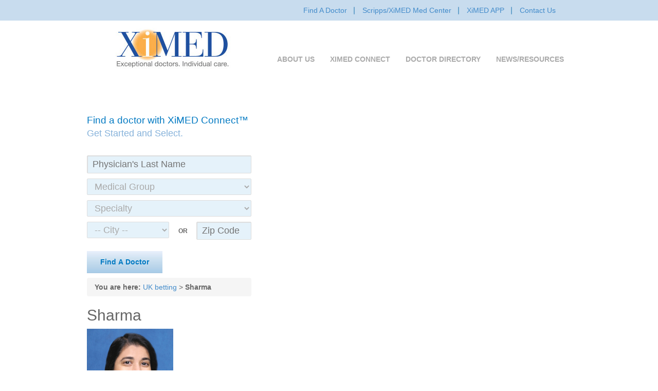

--- FILE ---
content_type: text/html; charset=UTF-8
request_url: https://ximedinc.com/doctor/kusum-sharma-md/sharma/
body_size: 11939
content:
<!DOCTYPE html>
<html>
	<head>
		<title>
			Find A Doctor | XIMED		</title>
		<meta name="viewport" content="width=device-width, initial-scale=1.0">
	    <meta http-equiv="content-type" content="text/html; charset=UTF-8" />
		<meta name="description" content="Exceptional doctors. Individual care." />
				<link rel="alternate" type="application/rss+xml" title="XIMED RSS Feed" href="https://ximedinc.com/feed/" />
		<link rel="pingback" href="https://ximedinc.com/xmlrpc.php" />
				<meta name='robots' content='index, follow, max-image-preview:large, max-snippet:-1, max-video-preview:-1' />
	<style>img:is([sizes="auto" i], [sizes^="auto," i]) { contain-intrinsic-size: 3000px 1500px }</style>
	
            <script data-no-defer="1" data-ezscrex="false" data-cfasync="false" data-pagespeed-no-defer data-cookieconsent="ignore">
                var ctPublicFunctions = {"_ajax_nonce":"50591bd442","_rest_nonce":"673764e83b","_ajax_url":"\/wp-admin\/admin-ajax.php","_rest_url":"https:\/\/ximedinc.com\/wp-json\/","data__cookies_type":"none","data__ajax_type":"rest","data__bot_detector_enabled":"1","data__frontend_data_log_enabled":1,"cookiePrefix":"","wprocket_detected":false,"host_url":"ximedinc.com","text__ee_click_to_select":"Click to select the whole data","text__ee_original_email":"The complete one is","text__ee_got_it":"Got it","text__ee_blocked":"Blocked","text__ee_cannot_connect":"Cannot connect","text__ee_cannot_decode":"Can not decode email. Unknown reason","text__ee_email_decoder":"CleanTalk email decoder","text__ee_wait_for_decoding":"The magic is on the way!","text__ee_decoding_process":"Please wait a few seconds while we decode the contact data."}
            </script>
        
            <script data-no-defer="1" data-ezscrex="false" data-cfasync="false" data-pagespeed-no-defer data-cookieconsent="ignore">
                var ctPublic = {"_ajax_nonce":"50591bd442","settings__forms__check_internal":"0","settings__forms__check_external":"0","settings__forms__force_protection":"0","settings__forms__search_test":"1","settings__data__bot_detector_enabled":"1","settings__sfw__anti_crawler":0,"blog_home":"https:\/\/ximedinc.com\/","pixel__setting":"3","pixel__enabled":true,"pixel__url":null,"data__email_check_before_post":"1","data__email_check_exist_post":"1","data__cookies_type":"none","data__key_is_ok":true,"data__visible_fields_required":true,"wl_brandname":"Anti-Spam by CleanTalk","wl_brandname_short":"CleanTalk","ct_checkjs_key":"8714e25341a61bc53adc4a771714a96d55ae3fc133cd405f7898eb2d79ce9ed0","emailEncoderPassKey":"208192f2d24bc1b1547dc3bce68313e2","bot_detector_forms_excluded":"W10=","advancedCacheExists":true,"varnishCacheExists":false,"wc_ajax_add_to_cart":false}
            </script>
        
	<!-- This site is optimized with the Yoast SEO plugin v24.8.1 - https://yoast.com/wordpress/plugins/seo/ -->
	<link rel="canonical" href="https://ximedinc.com/doctor/kusum-sharma-md/sharma/" />
	<meta property="og:locale" content="en_US" />
	<meta property="og:type" content="article" />
	<meta property="og:title" content="Sharma - XIMED" />
	<meta property="og:url" content="https://ximedinc.com/doctor/kusum-sharma-md/sharma/" />
	<meta property="og:site_name" content="XIMED" />
	<meta property="og:image" content="https://ximedinc.com/doctor/kusum-sharma-md/sharma" />
	<meta property="og:image:width" content="168" />
	<meta property="og:image:height" content="252" />
	<meta property="og:image:type" content="image/jpeg" />
	<script type="application/ld+json" class="yoast-schema-graph">{"@context":"https://schema.org","@graph":[{"@type":"WebPage","@id":"https://ximedinc.com/doctor/kusum-sharma-md/sharma/","url":"https://ximedinc.com/doctor/kusum-sharma-md/sharma/","name":"Sharma - XIMED","isPartOf":{"@id":"https://ximedinc.com/#website"},"primaryImageOfPage":{"@id":"https://ximedinc.com/doctor/kusum-sharma-md/sharma/#primaryimage"},"image":{"@id":"https://ximedinc.com/doctor/kusum-sharma-md/sharma/#primaryimage"},"thumbnailUrl":"https://ximedinc.com/wp-content/uploads/2014/10/Sharma.jpg","datePublished":"2014-10-16T17:04:11+00:00","breadcrumb":{"@id":"https://ximedinc.com/doctor/kusum-sharma-md/sharma/#breadcrumb"},"inLanguage":"en-US","potentialAction":[{"@type":"ReadAction","target":["https://ximedinc.com/doctor/kusum-sharma-md/sharma/"]}]},{"@type":"ImageObject","inLanguage":"en-US","@id":"https://ximedinc.com/doctor/kusum-sharma-md/sharma/#primaryimage","url":"https://ximedinc.com/wp-content/uploads/2014/10/Sharma.jpg","contentUrl":"https://ximedinc.com/wp-content/uploads/2014/10/Sharma.jpg","width":168,"height":252},{"@type":"BreadcrumbList","@id":"https://ximedinc.com/doctor/kusum-sharma-md/sharma/#breadcrumb","itemListElement":[{"@type":"ListItem","position":1,"name":"Home","item":"https://ximedinc.com/"},{"@type":"ListItem","position":2,"name":"Kusum Sharma, MD","item":"https://ximedinc.com/doctor/kusum-sharma-md/"},{"@type":"ListItem","position":3,"name":"Sharma"}]},{"@type":"WebSite","@id":"https://ximedinc.com/#website","url":"https://ximedinc.com/","name":"XIMED","description":"Exceptional doctors. Individual care.","potentialAction":[{"@type":"SearchAction","target":{"@type":"EntryPoint","urlTemplate":"https://ximedinc.com/?s={search_term_string}"},"query-input":{"@type":"PropertyValueSpecification","valueRequired":true,"valueName":"search_term_string"}}],"inLanguage":"en-US"}]}</script>
	<!-- / Yoast SEO plugin. -->


<link rel='dns-prefetch' href='//fd.cleantalk.org' />
<link rel="alternate" type="application/rss+xml" title="XIMED &raquo; Sharma Comments Feed" href="https://ximedinc.com/doctor/kusum-sharma-md/sharma/feed/" />
<script type="text/javascript">
/* <![CDATA[ */
window._wpemojiSettings = {"baseUrl":"https:\/\/s.w.org\/images\/core\/emoji\/15.0.3\/72x72\/","ext":".png","svgUrl":"https:\/\/s.w.org\/images\/core\/emoji\/15.0.3\/svg\/","svgExt":".svg","source":{"concatemoji":"https:\/\/ximedinc.com\/wp-includes\/js\/wp-emoji-release.min.js?ver=6.7.4"}};
/*! This file is auto-generated */
!function(i,n){var o,s,e;function c(e){try{var t={supportTests:e,timestamp:(new Date).valueOf()};sessionStorage.setItem(o,JSON.stringify(t))}catch(e){}}function p(e,t,n){e.clearRect(0,0,e.canvas.width,e.canvas.height),e.fillText(t,0,0);var t=new Uint32Array(e.getImageData(0,0,e.canvas.width,e.canvas.height).data),r=(e.clearRect(0,0,e.canvas.width,e.canvas.height),e.fillText(n,0,0),new Uint32Array(e.getImageData(0,0,e.canvas.width,e.canvas.height).data));return t.every(function(e,t){return e===r[t]})}function u(e,t,n){switch(t){case"flag":return n(e,"\ud83c\udff3\ufe0f\u200d\u26a7\ufe0f","\ud83c\udff3\ufe0f\u200b\u26a7\ufe0f")?!1:!n(e,"\ud83c\uddfa\ud83c\uddf3","\ud83c\uddfa\u200b\ud83c\uddf3")&&!n(e,"\ud83c\udff4\udb40\udc67\udb40\udc62\udb40\udc65\udb40\udc6e\udb40\udc67\udb40\udc7f","\ud83c\udff4\u200b\udb40\udc67\u200b\udb40\udc62\u200b\udb40\udc65\u200b\udb40\udc6e\u200b\udb40\udc67\u200b\udb40\udc7f");case"emoji":return!n(e,"\ud83d\udc26\u200d\u2b1b","\ud83d\udc26\u200b\u2b1b")}return!1}function f(e,t,n){var r="undefined"!=typeof WorkerGlobalScope&&self instanceof WorkerGlobalScope?new OffscreenCanvas(300,150):i.createElement("canvas"),a=r.getContext("2d",{willReadFrequently:!0}),o=(a.textBaseline="top",a.font="600 32px Arial",{});return e.forEach(function(e){o[e]=t(a,e,n)}),o}function t(e){var t=i.createElement("script");t.src=e,t.defer=!0,i.head.appendChild(t)}"undefined"!=typeof Promise&&(o="wpEmojiSettingsSupports",s=["flag","emoji"],n.supports={everything:!0,everythingExceptFlag:!0},e=new Promise(function(e){i.addEventListener("DOMContentLoaded",e,{once:!0})}),new Promise(function(t){var n=function(){try{var e=JSON.parse(sessionStorage.getItem(o));if("object"==typeof e&&"number"==typeof e.timestamp&&(new Date).valueOf()<e.timestamp+604800&&"object"==typeof e.supportTests)return e.supportTests}catch(e){}return null}();if(!n){if("undefined"!=typeof Worker&&"undefined"!=typeof OffscreenCanvas&&"undefined"!=typeof URL&&URL.createObjectURL&&"undefined"!=typeof Blob)try{var e="postMessage("+f.toString()+"("+[JSON.stringify(s),u.toString(),p.toString()].join(",")+"));",r=new Blob([e],{type:"text/javascript"}),a=new Worker(URL.createObjectURL(r),{name:"wpTestEmojiSupports"});return void(a.onmessage=function(e){c(n=e.data),a.terminate(),t(n)})}catch(e){}c(n=f(s,u,p))}t(n)}).then(function(e){for(var t in e)n.supports[t]=e[t],n.supports.everything=n.supports.everything&&n.supports[t],"flag"!==t&&(n.supports.everythingExceptFlag=n.supports.everythingExceptFlag&&n.supports[t]);n.supports.everythingExceptFlag=n.supports.everythingExceptFlag&&!n.supports.flag,n.DOMReady=!1,n.readyCallback=function(){n.DOMReady=!0}}).then(function(){return e}).then(function(){var e;n.supports.everything||(n.readyCallback(),(e=n.source||{}).concatemoji?t(e.concatemoji):e.wpemoji&&e.twemoji&&(t(e.twemoji),t(e.wpemoji)))}))}((window,document),window._wpemojiSettings);
/* ]]> */
</script>
<link rel='stylesheet' id='cnss_font_awesome_css-css' href='https://ximedinc.com/wp-content/plugins/easy-social-icons/css/font-awesome/css/all.min.css?ver=6.7.2' type='text/css' media='all' />
<link rel='stylesheet' id='cnss_font_awesome_v4_shims-css' href='https://ximedinc.com/wp-content/plugins/easy-social-icons/css/font-awesome/css/v4-shims.min.css?ver=6.7.2' type='text/css' media='all' />
<link rel='stylesheet' id='cnss_css-css' href='https://ximedinc.com/wp-content/plugins/easy-social-icons/css/cnss.css?ver=1.0' type='text/css' media='all' />
<link rel='stylesheet' id='prettyphoto-css' href='https://ximedinc.com/wp-content/plugins/prettyphoto-media/css/prettyPhoto.css?ver=3.1.4' type='text/css' media='screen' />
<style id='wp-emoji-styles-inline-css' type='text/css'>

	img.wp-smiley, img.emoji {
		display: inline !important;
		border: none !important;
		box-shadow: none !important;
		height: 1em !important;
		width: 1em !important;
		margin: 0 0.07em !important;
		vertical-align: -0.1em !important;
		background: none !important;
		padding: 0 !important;
	}
</style>
<link rel='stylesheet' id='wp-block-library-css' href='https://ximedinc.com/wp-includes/css/dist/block-library/style.min.css?ver=6.7.4' type='text/css' media='all' />
<style id='classic-theme-styles-inline-css' type='text/css'>
/*! This file is auto-generated */
.wp-block-button__link{color:#fff;background-color:#32373c;border-radius:9999px;box-shadow:none;text-decoration:none;padding:calc(.667em + 2px) calc(1.333em + 2px);font-size:1.125em}.wp-block-file__button{background:#32373c;color:#fff;text-decoration:none}
</style>
<style id='global-styles-inline-css' type='text/css'>
:root{--wp--preset--aspect-ratio--square: 1;--wp--preset--aspect-ratio--4-3: 4/3;--wp--preset--aspect-ratio--3-4: 3/4;--wp--preset--aspect-ratio--3-2: 3/2;--wp--preset--aspect-ratio--2-3: 2/3;--wp--preset--aspect-ratio--16-9: 16/9;--wp--preset--aspect-ratio--9-16: 9/16;--wp--preset--color--black: #000000;--wp--preset--color--cyan-bluish-gray: #abb8c3;--wp--preset--color--white: #ffffff;--wp--preset--color--pale-pink: #f78da7;--wp--preset--color--vivid-red: #cf2e2e;--wp--preset--color--luminous-vivid-orange: #ff6900;--wp--preset--color--luminous-vivid-amber: #fcb900;--wp--preset--color--light-green-cyan: #7bdcb5;--wp--preset--color--vivid-green-cyan: #00d084;--wp--preset--color--pale-cyan-blue: #8ed1fc;--wp--preset--color--vivid-cyan-blue: #0693e3;--wp--preset--color--vivid-purple: #9b51e0;--wp--preset--gradient--vivid-cyan-blue-to-vivid-purple: linear-gradient(135deg,rgba(6,147,227,1) 0%,rgb(155,81,224) 100%);--wp--preset--gradient--light-green-cyan-to-vivid-green-cyan: linear-gradient(135deg,rgb(122,220,180) 0%,rgb(0,208,130) 100%);--wp--preset--gradient--luminous-vivid-amber-to-luminous-vivid-orange: linear-gradient(135deg,rgba(252,185,0,1) 0%,rgba(255,105,0,1) 100%);--wp--preset--gradient--luminous-vivid-orange-to-vivid-red: linear-gradient(135deg,rgba(255,105,0,1) 0%,rgb(207,46,46) 100%);--wp--preset--gradient--very-light-gray-to-cyan-bluish-gray: linear-gradient(135deg,rgb(238,238,238) 0%,rgb(169,184,195) 100%);--wp--preset--gradient--cool-to-warm-spectrum: linear-gradient(135deg,rgb(74,234,220) 0%,rgb(151,120,209) 20%,rgb(207,42,186) 40%,rgb(238,44,130) 60%,rgb(251,105,98) 80%,rgb(254,248,76) 100%);--wp--preset--gradient--blush-light-purple: linear-gradient(135deg,rgb(255,206,236) 0%,rgb(152,150,240) 100%);--wp--preset--gradient--blush-bordeaux: linear-gradient(135deg,rgb(254,205,165) 0%,rgb(254,45,45) 50%,rgb(107,0,62) 100%);--wp--preset--gradient--luminous-dusk: linear-gradient(135deg,rgb(255,203,112) 0%,rgb(199,81,192) 50%,rgb(65,88,208) 100%);--wp--preset--gradient--pale-ocean: linear-gradient(135deg,rgb(255,245,203) 0%,rgb(182,227,212) 50%,rgb(51,167,181) 100%);--wp--preset--gradient--electric-grass: linear-gradient(135deg,rgb(202,248,128) 0%,rgb(113,206,126) 100%);--wp--preset--gradient--midnight: linear-gradient(135deg,rgb(2,3,129) 0%,rgb(40,116,252) 100%);--wp--preset--font-size--small: 13px;--wp--preset--font-size--medium: 20px;--wp--preset--font-size--large: 36px;--wp--preset--font-size--x-large: 42px;--wp--preset--spacing--20: 0.44rem;--wp--preset--spacing--30: 0.67rem;--wp--preset--spacing--40: 1rem;--wp--preset--spacing--50: 1.5rem;--wp--preset--spacing--60: 2.25rem;--wp--preset--spacing--70: 3.38rem;--wp--preset--spacing--80: 5.06rem;--wp--preset--shadow--natural: 6px 6px 9px rgba(0, 0, 0, 0.2);--wp--preset--shadow--deep: 12px 12px 50px rgba(0, 0, 0, 0.4);--wp--preset--shadow--sharp: 6px 6px 0px rgba(0, 0, 0, 0.2);--wp--preset--shadow--outlined: 6px 6px 0px -3px rgba(255, 255, 255, 1), 6px 6px rgba(0, 0, 0, 1);--wp--preset--shadow--crisp: 6px 6px 0px rgba(0, 0, 0, 1);}:where(.is-layout-flex){gap: 0.5em;}:where(.is-layout-grid){gap: 0.5em;}body .is-layout-flex{display: flex;}.is-layout-flex{flex-wrap: wrap;align-items: center;}.is-layout-flex > :is(*, div){margin: 0;}body .is-layout-grid{display: grid;}.is-layout-grid > :is(*, div){margin: 0;}:where(.wp-block-columns.is-layout-flex){gap: 2em;}:where(.wp-block-columns.is-layout-grid){gap: 2em;}:where(.wp-block-post-template.is-layout-flex){gap: 1.25em;}:where(.wp-block-post-template.is-layout-grid){gap: 1.25em;}.has-black-color{color: var(--wp--preset--color--black) !important;}.has-cyan-bluish-gray-color{color: var(--wp--preset--color--cyan-bluish-gray) !important;}.has-white-color{color: var(--wp--preset--color--white) !important;}.has-pale-pink-color{color: var(--wp--preset--color--pale-pink) !important;}.has-vivid-red-color{color: var(--wp--preset--color--vivid-red) !important;}.has-luminous-vivid-orange-color{color: var(--wp--preset--color--luminous-vivid-orange) !important;}.has-luminous-vivid-amber-color{color: var(--wp--preset--color--luminous-vivid-amber) !important;}.has-light-green-cyan-color{color: var(--wp--preset--color--light-green-cyan) !important;}.has-vivid-green-cyan-color{color: var(--wp--preset--color--vivid-green-cyan) !important;}.has-pale-cyan-blue-color{color: var(--wp--preset--color--pale-cyan-blue) !important;}.has-vivid-cyan-blue-color{color: var(--wp--preset--color--vivid-cyan-blue) !important;}.has-vivid-purple-color{color: var(--wp--preset--color--vivid-purple) !important;}.has-black-background-color{background-color: var(--wp--preset--color--black) !important;}.has-cyan-bluish-gray-background-color{background-color: var(--wp--preset--color--cyan-bluish-gray) !important;}.has-white-background-color{background-color: var(--wp--preset--color--white) !important;}.has-pale-pink-background-color{background-color: var(--wp--preset--color--pale-pink) !important;}.has-vivid-red-background-color{background-color: var(--wp--preset--color--vivid-red) !important;}.has-luminous-vivid-orange-background-color{background-color: var(--wp--preset--color--luminous-vivid-orange) !important;}.has-luminous-vivid-amber-background-color{background-color: var(--wp--preset--color--luminous-vivid-amber) !important;}.has-light-green-cyan-background-color{background-color: var(--wp--preset--color--light-green-cyan) !important;}.has-vivid-green-cyan-background-color{background-color: var(--wp--preset--color--vivid-green-cyan) !important;}.has-pale-cyan-blue-background-color{background-color: var(--wp--preset--color--pale-cyan-blue) !important;}.has-vivid-cyan-blue-background-color{background-color: var(--wp--preset--color--vivid-cyan-blue) !important;}.has-vivid-purple-background-color{background-color: var(--wp--preset--color--vivid-purple) !important;}.has-black-border-color{border-color: var(--wp--preset--color--black) !important;}.has-cyan-bluish-gray-border-color{border-color: var(--wp--preset--color--cyan-bluish-gray) !important;}.has-white-border-color{border-color: var(--wp--preset--color--white) !important;}.has-pale-pink-border-color{border-color: var(--wp--preset--color--pale-pink) !important;}.has-vivid-red-border-color{border-color: var(--wp--preset--color--vivid-red) !important;}.has-luminous-vivid-orange-border-color{border-color: var(--wp--preset--color--luminous-vivid-orange) !important;}.has-luminous-vivid-amber-border-color{border-color: var(--wp--preset--color--luminous-vivid-amber) !important;}.has-light-green-cyan-border-color{border-color: var(--wp--preset--color--light-green-cyan) !important;}.has-vivid-green-cyan-border-color{border-color: var(--wp--preset--color--vivid-green-cyan) !important;}.has-pale-cyan-blue-border-color{border-color: var(--wp--preset--color--pale-cyan-blue) !important;}.has-vivid-cyan-blue-border-color{border-color: var(--wp--preset--color--vivid-cyan-blue) !important;}.has-vivid-purple-border-color{border-color: var(--wp--preset--color--vivid-purple) !important;}.has-vivid-cyan-blue-to-vivid-purple-gradient-background{background: var(--wp--preset--gradient--vivid-cyan-blue-to-vivid-purple) !important;}.has-light-green-cyan-to-vivid-green-cyan-gradient-background{background: var(--wp--preset--gradient--light-green-cyan-to-vivid-green-cyan) !important;}.has-luminous-vivid-amber-to-luminous-vivid-orange-gradient-background{background: var(--wp--preset--gradient--luminous-vivid-amber-to-luminous-vivid-orange) !important;}.has-luminous-vivid-orange-to-vivid-red-gradient-background{background: var(--wp--preset--gradient--luminous-vivid-orange-to-vivid-red) !important;}.has-very-light-gray-to-cyan-bluish-gray-gradient-background{background: var(--wp--preset--gradient--very-light-gray-to-cyan-bluish-gray) !important;}.has-cool-to-warm-spectrum-gradient-background{background: var(--wp--preset--gradient--cool-to-warm-spectrum) !important;}.has-blush-light-purple-gradient-background{background: var(--wp--preset--gradient--blush-light-purple) !important;}.has-blush-bordeaux-gradient-background{background: var(--wp--preset--gradient--blush-bordeaux) !important;}.has-luminous-dusk-gradient-background{background: var(--wp--preset--gradient--luminous-dusk) !important;}.has-pale-ocean-gradient-background{background: var(--wp--preset--gradient--pale-ocean) !important;}.has-electric-grass-gradient-background{background: var(--wp--preset--gradient--electric-grass) !important;}.has-midnight-gradient-background{background: var(--wp--preset--gradient--midnight) !important;}.has-small-font-size{font-size: var(--wp--preset--font-size--small) !important;}.has-medium-font-size{font-size: var(--wp--preset--font-size--medium) !important;}.has-large-font-size{font-size: var(--wp--preset--font-size--large) !important;}.has-x-large-font-size{font-size: var(--wp--preset--font-size--x-large) !important;}
:where(.wp-block-post-template.is-layout-flex){gap: 1.25em;}:where(.wp-block-post-template.is-layout-grid){gap: 1.25em;}
:where(.wp-block-columns.is-layout-flex){gap: 2em;}:where(.wp-block-columns.is-layout-grid){gap: 2em;}
:root :where(.wp-block-pullquote){font-size: 1.5em;line-height: 1.6;}
</style>
<link rel='stylesheet' id='cleantalk-public-css-css' href='https://ximedinc.com/wp-content/plugins/cleantalk-spam-protect/css/cleantalk-public.min.css?ver=6.64_1759262414' type='text/css' media='all' />
<link rel='stylesheet' id='cleantalk-email-decoder-css-css' href='https://ximedinc.com/wp-content/plugins/cleantalk-spam-protect/css/cleantalk-email-decoder.min.css?ver=6.64_1759262414' type='text/css' media='all' />
<script type="text/javascript" src="https://ximedinc.com/wp-includes/js/jquery/jquery.min.js?ver=3.7.1" id="jquery-core-js"></script>
<script type="text/javascript" src="https://ximedinc.com/wp-includes/js/jquery/jquery-migrate.min.js?ver=3.4.1" id="jquery-migrate-js"></script>
<script type="text/javascript" src="https://ximedinc.com/wp-content/plugins/easy-social-icons/js/cnss.js?ver=1.0" id="cnss_js-js"></script>
<script type="text/javascript" src="https://ximedinc.com/wp-content/plugins/cleantalk-spam-protect/js/apbct-public-bundle.min.js?ver=6.64_1759262414" id="apbct-public-bundle.min-js-js"></script>
<script type="text/javascript" src="https://fd.cleantalk.org/ct-bot-detector-wrapper.js?ver=6.64" id="ct_bot_detector-js" defer="defer" data-wp-strategy="defer"></script>
<link rel="https://api.w.org/" href="https://ximedinc.com/wp-json/" /><link rel="alternate" title="JSON" type="application/json" href="https://ximedinc.com/wp-json/wp/v2/media/3201" /><link rel="EditURI" type="application/rsd+xml" title="RSD" href="https://ximedinc.com/xmlrpc.php?rsd" />
<meta name="generator" content="WordPress 6.7.4" />
<link rel='shortlink' href='https://ximedinc.com/?p=3201' />
<link rel="alternate" title="oEmbed (JSON)" type="application/json+oembed" href="https://ximedinc.com/wp-json/oembed/1.0/embed?url=https%3A%2F%2Fximedinc.com%2Fdoctor%2Fkusum-sharma-md%2Fsharma%2F" />
<link rel="alternate" title="oEmbed (XML)" type="text/xml+oembed" href="https://ximedinc.com/wp-json/oembed/1.0/embed?url=https%3A%2F%2Fximedinc.com%2Fdoctor%2Fkusum-sharma-md%2Fsharma%2F&#038;format=xml" />
<style type="text/css">
		ul.cnss-social-icon li.cn-fa-icon a:hover{opacity: 0.7!important;color:#ffffff!important;}
		</style>	    <link rel="stylesheet" href="https://ximedinc.com/wp-content/themes/custom/bootstrap.css" type="text/css" media="screen">
        <link rel="stylesheet" href="https://ximedinc.com/wp-content/themes/custom/style.css" type="text/css" media="screen">
	    <link rel="stylesheet" href="https://ximedinc.com/wp-content/themes/custom/custom.css" type="text/css" media="screen">
		<!--[if lt IE 9]>
		<script src="https://ximedinc.com/wp-content/themes/custom/js/html5shiv.js"></script>
		<script src="https://ximedinc.com/wp-content/themes/custom/js/respond.min.js"></script>
		<![endif]-->
		<script src="https://ximedinc.com/wp-content/themes/custom/js/bootstrap.min.js"></script>
		<!--<script src="https://ximedinc.com/wp-content/themes/custom/js/site.func.js"></script>-->	
		
	</head>
	<body data-rsssl=1>
		<div id="top">
			<div class="container">
				<div class="navbar-header">
					<a href="https://ximedinc.com/"><img src="https://ximedinc.com/wp-content/themes/custom/images/XiMED-Logo.jpg" class="navbar-brand visible-xs"></a>
					<button type="button" class="navbar-toggle" data-toggle="collapse" data-target=".navbar-ex5-collapse">
						<span class="sr-only">Toggle navigation</span>
						<span class="icon-bar bar-white"></span>
						<span class="icon-bar bar-white"></span>
						<span class="icon-bar bar-white"></span>
					</button>
				</div>
				<div class="collapse navbar-collapse navbar-ex5-collapse">
					<ul class=" nav navbar-nav"><li id="menu-item-1770" class="menu-item menu-item-type-post_type menu-item-object-page menu-item-1770"><a href="https://ximedinc.com/find-a-doctor/">Find A Doctor</a></li>
<li id="menu-item-1921" class="menu-item menu-item-type-post_type menu-item-object-page menu-item-1921"><a href="https://ximedinc.com/medical-center/">Scripps/XiMED Med Center</a></li>
<li id="menu-item-1769" class="menu-item menu-item-type-post_type menu-item-object-page menu-item-1769"><a href="https://ximedinc.com/ximed-app/">XiMED APP</a></li>
<li id="menu-item-1797" class="menu-item menu-item-type-post_type menu-item-object-page menu-item-1797"><a href="https://ximedinc.com/contact-us/">Contact Us</a></li>
</ul>				</div>
			</div>
		</div>
		<div class="container">
			<script type="text/javascript">
				jQuery(document).ready(function(){
					var timeoutFp;
					jQuery('#menu-item-1803 > a, .connectflopout').hover(function(){
						clearTimeout(timeoutFp);
						jQuery('.connectflopout').css('display', 'block');
					}, function(){
						timeoutFp = setTimeout(function(){
							jQuery('.connectflopout').fadeOut();
						}, 1000);
							
					});
				});
			</script>
			<div class="navbar-header">
				<button type="button" class="navbar-toggle navbar-toggle2" data-toggle="collapse" data-target=".navbar-ex4-collapse">
					<span class="sr-only">Toggle navigation</span>
					<span class="icon-bar bar-sky"></span>
					<span class="icon-bar bar-sky"></span>
					<span class="icon-bar bar-sky"></span>
				</button>
			</div>
			<div class="collapse navbar-collapse navbar-ex4-collapse" id="con" style="position: relative;">
			<ul class=" nav navbar-nav" style="margin-right:-16px;"><li id="menu-item-1775" class="menu-item menu-item-type-post_type menu-item-object-page menu-item-1775"><a href="https://ximedinc.com/about-us/">About Us</a></li>
<li id="menu-item-1803" class="menu-item menu-item-type-post_type menu-item-object-page menu-item-1803"><a href="https://ximedinc.com/ximed-connect/">XiMED Connect</a></li>
<li id="menu-item-1802" class="menu-item menu-item-type-post_type menu-item-object-page menu-item-1802"><a href="https://ximedinc.com/doctor-directory/">Doctor Directory</a></li>
<li id="menu-item-1801" class="menu-item menu-item-type-post_type menu-item-object-page menu-item-1801"><a href="https://ximedinc.com/news-resources/">News/Resources</a></li>
</ul>					
						
					
			</div>
			<div id="left">
				<a href="https://ximedinc.com/"><img src="https://ximedinc.com/wp-content/themes/custom/images/logo_ximed.jpg" class="logo hidden-xs"></a>
								<br/><br/>
				<div class="featuredimages"><a href="https://ximedinc.com/"></a></div>
				<br/><br/>
				
				<span class="txt_skydark">Find a doctor with XiMED Connect™</span><br/>
				<span class="txt_sky">Get Started and Select.</span>
				
				<br/><br/>
				
				
				<form id="find" role="search" method="GET" action="https://ximedinc.com/search-results/">
					<input type="hidden" name="searchdoc" value="1">
					<input type="text" class="find" name="lastname" placeholder="Physician's Last Name" value="">
					<select class='find' name='medical_groupX'><option selected='' value=''>Medical Group</option>'<option name='acuity-eye-group' value='acuity-eye-group' >Acuity Eye Group</option><option name='akane-institute' value='akane-institute' >AKANE Institute</option><option name='allergy-rheumatology-medical-clinic' value='allergy-rheumatology-medical-clinic' >Allergy &amp; Rheumatology Medical Clinic</option><option name='allergy-partners-of-san-diego' value='allergy-partners-of-san-diego' >Allergy Partners of San Diego</option><option name='arthritis-rheumatology-clinic-san-diego' value='arthritis-rheumatology-clinic-san-diego' >Arthritis &amp; Rheumatology Clinic San Diego</option><option name='arthritis-care-and-research-center' value='arthritis-care-and-research-center' >Arthritis Care and Research Center</option><option name='asmg' value='asmg' >ASMG</option><option name='aurae-md-aesthetic-regenerative-medicine' value='aurae-md-aesthetic-regenerative-medicine' >AURAE MD Aesthetic &amp; Regenerative Medicine</option><option name='balboa-nephrology-medical-group' value='balboa-nephrology-medical-group' >Balboa Nephrology Medical Group</option><option name='m-d-med-corp' value='m-d-med-corp' >Billie Green, MD, Med Corp</option><option name='brucker-plastic-surgery' value='brucker-plastic-surgery' >Brucker Plastic Surgery</option><option name='california-center-for-neurointerventional-surgery' value='california-center-for-neurointerventional-surgery' >California Center For Neurointerventional Surgery</option><option name='california-spine-group' value='california-spine-group' >California Spine Group</option><option name='cardiac-arrhythmia-associates' value='cardiac-arrhythmia-associates' >Cardiac Arrhythmia Associates</option><option name='ccare' value='ccare' >cCARE</option><option name='coastal-medical-and-cosmetic-dermatology' value='coastal-medical-and-cosmetic-dermatology' >Coastal Medical and Cosmetic Dermatology</option><option name='compass-dermatopathology' value='compass-dermatopathology' >Compass Dermatopathology</option><option name='core-orthopaedic-medical-center' value='core-orthopaedic-medical-center' >CORE Orthopaedic Medical Center</option><option name='csi-medical-group' value='csi-medical-group' >CSI Medical Group</option><option name='defy-plastic-reconstructive-surgery' value='defy-plastic-reconstructive-surgery' >DEFY Plastic &amp; Reconstructive Surgery</option><option name='del-mar-dermatology' value='del-mar-dermatology' >Del Mar Dermatology</option><option name='del-mar-integrative-medicine' value='del-mar-integrative-medicine' >Del Mar Integrative Medicine</option><option name='dermatopathology-medical-associates-inc' value='dermatopathology-medical-associates-inc' >Dermatopathology Medical Associates Inc</option><option name='diabetes-endocrine-associates-medical-group' value='diabetes-endocrine-associates-medical-group' >Diabetes &amp; Endocrine Associates Medical Group</option><option name='du-cardiology' value='du-cardiology' >Du Cardiology</option><option name='edward-kocharian' value='edward-kocharian' >Edward Kocharian, MD, APC</option><option name='eye-care-of-la-jolla' value='eye-care-of-la-jolla' >Eye Care Of La Jolla</option><option name='fertility-institute-of-san-diego' value='fertility-institute-of-san-diego' >Fertility Institute of San Diego</option><option name='fertility-specialist-medical-group-inc' value='fertility-specialist-medical-group-inc' >Fertility Specialist Medical Group Inc</option><option name='gen-5-fertility-center' value='gen-5-fertility-center' >Gen 5 Fertility Center</option><option name='genesee-medical-group' value='genesee-medical-group' >Genesee Medical Group</option><option name='genesis-healthcare-partners' value='genesis-healthcare-partners' >Genesis Healthcare Partners</option><option name='girard-orthopaedic-surgeons-medical-group' value='girard-orthopaedic-surgeons-medical-group' >Girard Orthopaedic Surgeons Medical Group</option><option name='guy-p-curtis' value='guy-p-curtis' >Guy P. Curtis, MD, Inc.</option><option name='howard-miller-md-apc-dba-san-diego-infusion-center' value='howard-miller-md-apc-dba-san-diego-infusion-center' >Howard Miller MD APC dba San Diego Infusion Center</option><option name='hrc-fertility' value='hrc-fertility' >HRC Fertility</option><option name='la-jolla-cosmetic-surgery-centre' value='la-jolla-cosmetic-surgery-centre' >La Jolla Cosmetic Surgery Centre</option><option name='la-jolla-dermatology' value='la-jolla-dermatology' >La Jolla Dermatology</option><option name='la-jolla-emergency-physicians-medical-group' value='la-jolla-emergency-physicians-medical-group' >La Jolla Emergency Specialists</option><option name='la-jolla-gastroenterology-medical-group' value='la-jolla-gastroenterology-medical-group' >La Jolla Gastroenterology Medical Group</option><option name='la-jolla-ivf' value='la-jolla-ivf' >La Jolla IVF</option><option name='la-jolla-lasik-institute' value='la-jolla-lasik-institute' >La Jolla LASIK Institute</option><option name='la-jolla-neurosurgical-associates' value='la-jolla-neurosurgical-associates' >La Jolla Neurosurgical Associates</option><option name='la-jolla-plastic-surgery' value='la-jolla-plastic-surgery' >La Jolla Plastic Surgery</option><option name='la-jolla-pulmonary-critical-care' value='la-jolla-pulmonary-critical-care' >La Jolla Pulmonary &amp; Critical Care</option><option name='la-jolla-vein-care' value='la-jolla-vein-care' >La Jolla Vein Care</option><option name='la-jolla-village-family-medical-group' value='la-jolla-village-family-medical-group' >La Jolla Village Family Medical Group</option><option name='lusby-vision-institute' value='lusby-vision-institute' >Lusby Vision Institute</option><option name='medical-laboratory-services-medical-group-inc' value='medical-laboratory-services-medical-group-inc' >Medical Laboratory Services Medical Group Inc</option><option name='medical-oncology-associates-of-san-diego' value='medical-oncology-associates-of-san-diego' >Medical Oncology Associates of San Diego</option><option name='modena-allergy-asthma-inc' value='modena-allergy-asthma-inc' >Modena Allergy &amp; Asthma Inc.</option><option name='north-county-laser-eye-associates' value='north-county-laser-eye-associates' >North County Laser Eye Associates</option><option name='ocean-eye' value='ocean-eye' >Ocean Eye</option><option name='olde-del-mar-surgical' value='olde-del-mar-surgical' >Olde Del Mar Surgical</option><option name='ortho-1-medical-group' value='ortho-1-medical-group' >Ortho 1 Medical Group</option><option name='pacific-dermatology-cosmetic-laser-center' value='pacific-dermatology-cosmetic-laser-center' >Pacific Dermatology &amp; Cosmetic Laser Center</option><option name='perlman-clinic' value='perlman-clinic' >Perlman Clinic</option><option name='prima-primary-medical-associates-inc' value='prima-primary-medical-associates-inc' >Prima Primary Medical Associates Inc.</option><option name='rapeport-medical-corp' value='rapeport-medical-corp' >Rapeport Medical Corp</option><option name='relieve-pain-center' value='relieve-pain-center' >Relieve Pain Center</option><option name='reproductive-partners-medical-group-inc' value='reproductive-partners-medical-group-inc' >Reproductive Partners Medical Group Inc</option><option name='retina-consultants-of-san-diego' value='retina-consultants-of-san-diego' >Retina Consultants Of San Diego</option><option name='rheumatology-center-of-san-diego' value='rheumatology-center-of-san-diego' >Rheumatology Center of San Diego</option><option name='sabina-r-wallach' value='sabina-r-wallach' >Sabina R. Wallach, MD, AMC</option><option name='sadrian-plastic-surgery' value='sadrian-plastic-surgery' >Sadrian Plastic Surgery</option><option name='samir-damani-md-inc-dba-ithrive-veins' value='samir-damani-md-inc-dba-ithrive-veins' >Samir Damani MD, Inc dba iThrive Veins</option><option name='san-diego-cardiovascular-associates' value='san-diego-cardiovascular-associates' >San Diego Cardiovascular Associates</option><option name='san-diego-dermatology-and-laser-surgery' value='san-diego-dermatology-and-laser-surgery' >San Diego Dermatology and Laser Surgery</option><option name='san-diego-fertility-center' value='san-diego-fertility-center' >San Diego Fertility Center</option><option name='san-diego-heart-vascular-associates' value='san-diego-heart-vascular-associates' >San Diego Heart &amp; Vascular Associates</option><option name='san-diego-heart-rhythm-center' value='san-diego-heart-rhythm-center' >San Diego Heart Rhythm Center</option><option name='san-diego-nerve-study-center' value='san-diego-nerve-study-center' >San Diego Nerve Study Center</option><option name='san-diego-snf-hospitalists' value='san-diego-snf-hospitalists' >San Diego SNF Hospitalists</option><option name='san-diego-womens-health' value='san-diego-womens-health' >San Diego Womens Health</option><option name='medical-corp' value='medical-corp' >Scott D. Simon, MD, FACS, AMC</option><option name='scripps-cardiovascular-thoracic-surgery-group-inc' value='scripps-cardiovascular-thoracic-surgery-group-inc' >Scripps Cardiovascular &amp; Thoracic Surgery Group, Inc.</option><option name='scripps-center-for-dental-care' value='scripps-center-for-dental-care' >Scripps Center for Dental Care</option><option name='sea-breeze-pediatrics' value='sea-breeze-pediatrics' >Sea Breeze Pediatrics</option><option name='sk-clinic' value='sk-clinic' >SK Clinic</option><option name='socal-foot-care-pc' value='socal-foot-care-pc' >SoCal Foot Care PC</option><option name='south-coast-gynecologic-oncology-inc' value='south-coast-gynecologic-oncology-inc' >South Coast Gynecologic Oncology Inc</option><option name='southern-california-interventional-associates' value='southern-california-interventional-associates' >Southern California Interventional Associates</option><option name='surgical-associates-of-la-jolla-medical-group' value='surgical-associates-of-la-jolla-medical-group' >Surgical Associates Of La Jolla Medical Group</option><option name='pc' value='pc' >Synergy Medical Specialists, PC</option><option name='the-neurology-center' value='the-neurology-center' >The Neurology Center</option><option name='torrey-pines-dental-arts' value='torrey-pines-dental-arts' >Torrey Pines Dental Arts</option><option name='torrey-pines-dermatology' value='torrey-pines-dermatology' >Torrey Pines Dermatology</option><option name='torrey-pines-eye-care' value='torrey-pines-eye-care' >Torrey Pines Eye Care</option><option name='torrey-pines-orthopaedic-medical-group' value='torrey-pines-orthopaedic-medical-group' >Torrey Pines Orthopaedic Medical Group</option><option name='united-medical-doctors' value='united-medical-doctors' >United Medical Doctors</option><option name='wayne-b-whitwam' value='wayne-b-whitwam' >Wayne B. Whitwam</option><option name='west-coast-pain-specialists' value='west-coast-pain-specialists' >West Coast Pain Specialists</option><option name='west-dermatology' value='west-dermatology' >West Dermatology</option><option name='womens-integrative-health' value='womens-integrative-health' >Womens Integrative Health</option><option name='ximed-hospitalists' value='ximed-hospitalists' >XiMED Hospitalists</option></select>					<select class='find' name='specialtyX'><option selected='' value=''>Specialty</option>'<option name='aesthetics' value='aesthetics' >Aesthetics</option><option name='allergy-immunology' value='allergy-immunology' >Allergy &amp; Immunology</option><option name='anesthesiology' value='anesthesiology' >Anesthesiology</option><option name='asthma' value='asthma' >Asthma</option><option name='bariatric-surgery' value='bariatric-surgery' >Bariatric Surgery</option><option name='cancer-surgery' value='cancer-surgery' >Cancer Surgery</option><option name='cardiology' value='cardiology' >Cardiology</option><option name='cardiothoracic-surgery' value='cardiothoracic-surgery' >Cardiothoracic Surgery</option><option name='cardiovascular-disease' value='cardiovascular-disease' >Cardiovascular Disease</option><option name='cardiovascular-surgery' value='cardiovascular-surgery' >Cardiovascular Surgery</option><option name='child-adolescent-psychiatry' value='child-adolescent-psychiatry' >Child &amp; Adolescent Psychiatry</option><option name='clinical-neurophysiology' value='clinical-neurophysiology' >Clinical Neurophysiology</option><option name='colon-rectal-surgery' value='colon-rectal-surgery' >Colon &amp; Rectal Surgery</option><option name='critical-care-medicine' value='critical-care-medicine' >Critical Care Medicine</option><option name='dentistry' value='dentistry' >Dentistry</option><option name='dermatology' value='dermatology' >Dermatology</option><option name='dermatopathology' value='dermatopathology' >Dermatopathology</option><option name='diabetes-endocrinology' value='diabetes-endocrinology' >Diabetes &amp; Endocrinology</option><option name='diagnostic-radiology' value='diagnostic-radiology' >Diagnostic Radiology</option><option name='electrophysiology' value='electrophysiology' >Electrophysiology</option><option name='emergency-medicine' value='emergency-medicine' >Emergency Medicine</option><option name='epilepsy' value='epilepsy' >Epilepsy</option><option name='facial-plastic-surgery' value='facial-plastic-surgery' >Facial Plastic Surgery</option><option name='family-medicine' value='family-medicine' >Family Medicine</option><option name='foot-and-ankle-surgery' value='foot-and-ankle-surgery' >Foot and Ankle Surgery</option><option name='gastroenterology' value='gastroenterology' >Gastroenterology</option><option name='general-practice' value='general-practice' >General Practice</option><option name='general-surgery' value='general-surgery' >General Surgery</option><option name='geriatrics' value='geriatrics' >Geriatrics</option><option name='gynecologic-oncology' value='gynecologic-oncology' >Gynecologic Oncology</option><option name='gynecology' value='gynecology' >Gynecology</option><option name='hand-surgery' value='hand-surgery' >Hand Surgery</option><option name='hematology' value='hematology' >Hematology</option><option name='hepatology' value='hepatology' >Hepatology</option><option name='hernia-procedures' value='hernia-procedures' >Hernia Procedures</option><option name='hospitalist' value='hospitalist' >Hospitalist</option><option name='infectious-disease' value='infectious-disease' >Infectious Disease</option><option name='integrative-medicine' value='integrative-medicine' >Integrative Medicine</option><option name='internal-medicine' value='internal-medicine' >Internal Medicine</option><option name='interventional-cardiology' value='interventional-cardiology' >Interventional Cardiology</option><option name='interventional-pain-medicine' value='interventional-pain-medicine' >Interventional Pain Medicine</option><option name='interventional-radiology' value='interventional-radiology' >Interventional Radiology</option><option name='laparoscopic-surgery' value='laparoscopic-surgery' >Laparoscopic Surgery</option><option name='male-fertility' value='male-fertility' >Male Fertility</option><option name='maxillofacial-surgery' value='maxillofacial-surgery' >Maxillofacial Surgery</option><option name='medical-oncology' value='medical-oncology' >Medical Oncology</option><option name='nephrology' value='nephrology' >Nephrology</option><option name='neuro-ophthalmology' value='neuro-ophthalmology' >Neuro-Ophthalmology</option><option name='neurointerventional-radiology' value='neurointerventional-radiology' >Neurointerventional Radiology</option><option name='neurology' value='neurology' >Neurology</option><option name='neurosurgery' value='neurosurgery' >Neurosurgery</option><option name='nurse-practitioner' value='nurse-practitioner' >Nurse Practitioner</option><option name='obstetricsgynecology' value='obstetricsgynecology' >Obstetrics/Gynecology</option><option name='oncology' value='oncology' >Oncology</option><option name='ophthalmology' value='ophthalmology' >Ophthalmology</option><option name='ophthalmologyretina' value='ophthalmologyretina' >Ophthalmology/Retina</option><option name='orthopaedic-oncology' value='orthopaedic-oncology' >Orthopaedic Oncology</option><option name='orthopaedic-surgery' value='orthopaedic-surgery' >Orthopaedic Surgery</option><option name='orthopaedic-surgery-of-the-spine' value='orthopaedic-surgery-of-the-spine' >Orthopaedic Surgery of the Spine</option><option name='orthopaedics' value='orthopaedics' >Orthopaedics</option><option name='orthopedic-surgery' value='orthopedic-surgery' >Orthopedic Surgery</option><option name='otolaryngology' value='otolaryngology' >Otolaryngology</option><option name='pain-management' value='pain-management' >Pain Management</option><option name='pain-medicine' value='pain-medicine' >Pain Medicine</option><option name='pathology' value='pathology' >Pathology</option><option name='pediatrics' value='pediatrics' >Pediatrics</option><option name='physical-medicine-rehabilitation' value='physical-medicine-rehabilitation' >Physical Medicine &amp; Rehabilitation</option><option name='plastic-surgery' value='plastic-surgery' >Plastic Surgery</option><option name='plasticreconstructive-surgery' value='plasticreconstructive-surgery' >Plastic/Reconstructive Surgery</option><option name='podiatric-surgery' value='podiatric-surgery' >Podiatric Surgery</option><option name='podiatry' value='podiatry' >Podiatry</option><option name='psychiatry' value='psychiatry' >Psychiatry</option><option name='psychiatry-adultadolescent' value='psychiatry-adultadolescent' >Psychiatry - Adult/Adolescent</option><option name='public-health-and-general-preventative-medicine' value='public-health-and-general-preventative-medicine' >Public Health and General Preventative Medicine</option><option name='pulmonary-disease-2' value='pulmonary-disease-2' >Pulmonary Disease</option><option name='pulmonary-disease' value='pulmonary-disease' >Pulmonary Medicine</option><option name='radiology' value='radiology' >Radiology</option><option name='refractive-surgery' value='refractive-surgery' >Refractive Surgery</option><option name='reproductive-endocrinologyinfertility' value='reproductive-endocrinologyinfertility' >Reproductive Endocrinology/Infertility</option><option name='rheumatology' value='rheumatology' >Rheumatology</option><option name='sleep-medicine' value='sleep-medicine' >Sleep Medicine</option><option name='spinal-surgery' value='spinal-surgery' >Spinal Surgery</option><option name='sports-medicine' value='sports-medicine' >Sports Medicine</option><option name='surgery' value='surgery' >Surgery</option><option name='surgical-oncology' value='surgical-oncology' >Surgical Oncology</option><option name='thoracic-surgery' value='thoracic-surgery' >Thoracic Surgery</option><option name='travel-medicine' value='travel-medicine' >Travel Medicine</option><option name='urgent-care' value='urgent-care' >Urgent Care</option><option name='urology' value='urology' >Urology</option><option name='vascular-interventional-radiology' value='vascular-interventional-radiology' >Vascular &amp; Interventional Radiology</option><option name='vascular-surgery' value='vascular-surgery' >Vascular Surgery</option><option name='veins' value='veins' >Veins</option><option name='venous-disorders' value='venous-disorders' >Venous Disorders</option></select>					<div class="row">
						<div class="col-sm-6">
							<select name="cityX" id="cityX" class="find">

								<option value="">-- City --</option>
							
								<option value="Carlsbad" >Carlsbad</option>
							
								<option value="Chula Vista" >Chula Vista</option>
							
								<option value="Coronado" >Coronado</option>
							
								<option value="Del Mar" >Del Mar</option>
							
								<option value="El Cajon" >El Cajon</option>
							
								<option value="El Centro" >El Centro</option>
							
								<option value="Encinitas" >Encinitas</option>
							
								<option value="Escondido" Escondido>Escondido</option>
							
								<option value="La Jolla" >La Jolla</option>
							
								<option value="La Mesa" >La Mesa</option>
							
								<option value="Mammoth Lakes" >Mammoth Lakes</option>
							
								<option value="Murrieta" >Murrieta</option>
							
								<option value="Oceanside" >Oceanside</option>
							
								<option value="Palm Springs" >Palm Springs</option>
							
								<option value="Poway" >Poway</option>
							
								<option value="San Diego" >San Diego</option>
							
								<option value="San Marcos" >San Marcos</option>
							
								<option value="Solana Beach" >Solana Beach</option>
							
								<option value="Temecula" >Temecula</option>
							
								<option value="Vista" >Vista</option>
								
							</select>
						</div>
						<div class="col-sm-2 text-center">
							 <span>OR</span>
						</div>
						<div class="col-sm-4">
							 <input type="text" class="find" name="zipX" placeholder="Zip Code" value="">
						</div>
					</div>
					<button type="submit" id="searchsubmit" class="btn btn-doc">Find A Doctor</button>
				</form>

				
				
<div id="main">
	
	<div class="content page_c">
				<div class="breadcrumb hidden-xs">
			<strong>You are here: </strong> 
			<a href="https://ximedinc.com/">UK betting</a> > 
			<b>Sharma</b>
		</div>
		<h2>Sharma</h2>
		<p class="attachment"><a href='https://ximedinc.com/wp-content/uploads/2014/10/Sharma.jpg'><img decoding="async" width="168" height="252" src="https://ximedinc.com/wp-content/uploads/2014/10/Sharma.jpg" class="attachment-medium size-medium" alt="" /></a></p>
			</div>
	
	<div class="sidebar page_s">
			</div>
	
	<div class="clear"></div>
	
</div>

			<div class="clear"></div>
			<span class="copy">
			&copy;Copyright XiMED 2026. Please note all medical services rendered by XIMED physicians are provided through such physicians' indepedent medical practices, and not through XIMED.
			</span>
			<div class="row" id="footer">
				<div class="col-xs-10 hidden-xs" id="f_menu">
					<ul class=" nav navbar-nav"><li id="menu-item-1782" class="menu-item menu-item-type-post_type menu-item-object-page menu-item-1782"><a href="https://ximedinc.com/find-a-doctor/">Find A Doctor</a></li>
<li id="menu-item-1919" class="menu-item menu-item-type-post_type menu-item-object-page menu-item-1919"><a href="https://ximedinc.com/medical-center/">Scripps/XiMED Med Center</a></li>
<li id="menu-item-1781" class="menu-item menu-item-type-post_type menu-item-object-page menu-item-1781"><a href="https://ximedinc.com/ximed-companies/">XiMED Companies</a></li>
<li id="menu-item-1780" class="menu-item menu-item-type-post_type menu-item-object-page menu-item-1780"><a href="https://ximedinc.com/privacy-policy/">Privacy</a></li>
<li id="menu-item-1961" class="menu-item menu-item-type-post_type menu-item-object-page menu-item-1961"><a href="https://ximedinc.com/terms-of-use/">Use Terms</a></li>
<li id="menu-item-1778" class="menu-item menu-item-type-post_type menu-item-object-page menu-item-1778"><a href="https://ximedinc.com/affiliates/">Affiliations</a></li>
<li id="menu-item-1777" class="menu-item menu-item-type-post_type menu-item-object-page menu-item-1777"><a href="https://ximedinc.com/sitemap/">Sitemap</a></li>
<li id="menu-item-1776" class="menu-item menu-item-type-post_type menu-item-object-page menu-item-1776"><a href="https://ximedinc.com/for-physicians/">For Physicians</a></li>
</ul>				</div>
				<div class="col-xs-2 pull-right">
					<ul id="" class="cnss-social-icon " style="text-align:; text-align:-webkit-; align-self:;"><li class="cn-fa-facebook" style="display:inline-block;"><a class="" target="_blank" href="http://facebook.com/your-fan-page" title="facebook" style=""><img src="https://ximedinc.com/wp-content/uploads/2023/03/1383323868_fb.png" border="0" width="26" height="25" alt="facebook" title="facebook" style="margin:2px;height:25px;" /></a></li><li class="cn-fa-twitter" style="display:inline-block;"><a class="" target="_blank" href="http://twitter/username" title="twitter" style=""><img src="https://ximedinc.com/wp-content/uploads/2023/03/1383323895_tw.png" border="0" width="26" height="25" alt="twitter" title="twitter" style="margin:2px;height:25px;" /></a></li><li class="cn-fa-linkedin" style="display:inline-block;"><a class="" target="_blank" href="http://linkedin.com" title="linkedin" style=""><img src="https://ximedinc.com/wp-content/uploads/2023/03/1383323917_in.png" border="0" width="26" height="25" alt="linkedin" title="linkedin" style="margin:2px;height:25px;" /></a></li><li class="cn-fa-googlepluss" style="display:inline-block;"><a class="" target="_blank" href="http://plus.google.com/?username" title="googlepluss" style=""><img src="https://ximedinc.com/wp-content/uploads/2023/03/1383323977_gplus.png" border="0" width="26" height="25" alt="googlepluss" title="googlepluss" style="margin:2px;height:25px;" /></a></li></ul>				</div>
			</div>
			<br/><br/>
			<br/><br/>
		</div>
		<script type="text/javascript" src="https://ximedinc.com/wp-includes/js/jquery/ui/core.min.js?ver=1.13.3" id="jquery-ui-core-js"></script>
<script type="text/javascript" src="https://ximedinc.com/wp-includes/js/jquery/ui/mouse.min.js?ver=1.13.3" id="jquery-ui-mouse-js"></script>
<script type="text/javascript" src="https://ximedinc.com/wp-includes/js/jquery/ui/sortable.min.js?ver=1.13.3" id="jquery-ui-sortable-js"></script>
<script type="text/javascript" src="https://ximedinc.com/wp-content/plugins/prettyphoto-media/js/jquery.prettyPhoto.min.js?ver=3.1.4" id="prettyphoto-js"></script>
<script type="text/javascript" src="https://ximedinc.com/wp-includes/js/comment-reply.min.js?ver=6.7.4" id="comment-reply-js" async="async" data-wp-strategy="async"></script>
<script>
jQuery(function($) {
$('a[rel^="prettyPhoto"]').prettyPhoto({ default_width: 640, default_height: 480 });
});
</script>
	</body>
</html>

<!--
Performance optimized by W3 Total Cache. Learn more: https://www.boldgrid.com/w3-total-cache/

Page Caching using Disk: Enhanced 

Served from: ximedinc.com @ 2026-01-23 13:52:30 by W3 Total Cache
-->

--- FILE ---
content_type: text/css
request_url: https://ximedinc.com/wp-content/themes/custom/style.css
body_size: 2879
content:
/*
------------------------------------------------------------------------
Theme Name: XiMED - Custom Theme
Theme URI:http://www.ximed.com
Description: XiMED - Custom Theme
Version:1.0
Author: Rob
Author URI:http://www.ximed.com
------------------------------------------------------------------------
*/


body{
	background:#fff;
	font-family:Arial, Helvetica, sans-serif;
	font-size:14px;
	color:#666;
}

.clear{
	clear:both;
}

small{
	font-weight: 400;
}

#top{
	display:block;
	line-height:40px;
	background:#c8dcee;
	margin-bottom:50px;
}
#top ul{
	float:right;
}

#top .navbar-nav li a{
	padding-bottom:10px;
	padding-top:10px;
	background:url(images/bg_li.jpg) center right no-repeat;
}
#top .navbar-nav li:last-child a{
	background:none;
}

.container{
	max-width:972px;
}
.bar-white{
	background:#fff;
}
.bar-sky{
	background:#c8dcee;
}
.navbar-brand{
	padding:10px 15px;
}
#top .navbar-toggle{
	border:1px solid #fff;
}
.navbar-toggle2{
	border:1px solid #c8dcee;
}


.row{
	margin-left:0;
	padding-kleft:0;
	margin-right:0;
	padding-right:0;
}

#con{
	float:right;
}
#con .navbar-nav li a{
	color:#aaa;
	font-weight:bold;
	font-size:14px;
	text-transform:uppercase;
}

#left{
	position:relative;
	float:left;
	max-width:320px;
	margin-top:50px;
}
#left .logo{
	position:absolute;
	top:-86px;
	left:15%;
}

#left span.title{
	display:block;
	padding:10px 0;
	color:#004D7C;
	font-size:18px;
}
#left span.link{
	display:block;
	padding:5px 0 5px 20px;
	background:url(images/link1.jpg) center left no-repeat;
	font-size:14px;
	font-weight:bold;
	color:#aaa;
}
#left span.link a{
	color:#86b2da;
}

#left span.link2{
	display:block;
	padding:5px 0 5px 2px;
	font-size:14px;
	font-weight:bold;
	color:#aaa;
}
#left span.link2 a{
	color:#aaa;
}

#right{
	float:right;
	width:585px;
}
#right .subtitle{
	display:block;
	font-size:18px;
	padding:10px 0;
	color:#86b2da;
	border-top:3px solid #c8dcee;
	border-bottom:3px solid #c8dcee;
}
#right h1{
	margin:35px 0 25px 0;
	font-size:26px;
	font-weight:bold;
	color:#997FBD;
}
#right h2{
	margin:6px 0 25px 0;
	font-size:28px;
	color:#4589C5;
}
#right h3{
	margin:20px 0;
	font-size:22px;
	color:#004D7C;
}
#right h4{
	margin:10px 0;
	font-size:16px;
	font-weight:bold;
	color:#997FBD;
}
#right span.toptext{
	margin:20px 0;
	font-size:14px;
	color:#999;
}
#right .bc{
	display:block;
	margin-top:-15px;
	font-size:12px;
}

#list{
	min-height:50px;
	padding:5px 0;
	border-bottom:1px solid #C3DFF9;
	color:#555;
}
#list .col-sm-8, #list .col-sm-4{
	padding-left:0;
	padding-right:0;
}
#list small{
	font-size:11px;
}
#list a.link:hover{color: #0079c2;}
#list a.link{
	font-weight: bold;
	color: #428bca;
	text-decoration: underline;
}

#doc{
	font-size:15px;
}
#doc .col-sm-7, #doc .col-sm-5{
	padding-left:0;
	padding-right:0;
}
#doc h4{
	margin: 25px 0 10px;
	font-size:14px;
	font-weight:bold;
	color:#997FBD;
}


.about{
	font-size:11px;
	color:#b4a6c7;
	height:200px;
}
.about img{
	display:block;
	margin-bottom:5px;
}

.hospitalistborder img{
	-webkit-border-radius: 7px;
	-moz-border-radius: 7px;
	border-radius: 7px;
}

#contact_us{
	float:right;
	width:290px;
	padding:20px 25px;
	margin-top:-50px;
	margin-left:50px;
	background:#e9f3e0;
}
#contact_us iframe{
	margin:10px 0 -10px 0;
	-webkit-border-radius:5px;
	   -moz-border-radius:5px;
			border-radius:5px;
	-webkit-box-shadow:inset 4px 4px 2px #aaa;
	   -moz-box-shadow:inset 4px 4px 2px #aaa;
			box-shadow:inset 4px 4px 2px #aaa;
}


#con li.current-menu-item > a{
	color:#997FBD;
}


#slide{
	display:block;
	-webkit-border-radius:3px;
	   -moz-border-radius:3px;
			border-radius:3px;
	background:#c8dcee;
	height:219px;
	padding-left:150px;
	margin-top: 9px;
}

.txt_sky{
	color:#86b2da;
	font-size:18px;
}
.txt_skydark{
	color:#0079c2;
	font-size:19px;
}
.txt_gray{
	color:#A2A2A2;
	font-size:19px;
}


#footer{
	position:relative;
}
#footer .col-xs-2{
	padding:0;
	margin:0;
	width:117px;
}
#footer .col-xs-10{
	padding:0;
	margin:0;
	width:800px;
}

span.copy{
	display:block;
	margin:10px 0 10px 0;
	color:#aaa;
	font-size:11px;
	padding-bottom:10px;
	border-bottom:3px solid #c8dcee;
}

#f_menu{
	padding-left:0;
	margin-left:0;
}
#f_menu .navbar-nav li{
	margin-right:15px;
	margin-top:5px;
}
#f_menu .navbar-nav li a{
	color:#aaa;
	font-size:11px;
	font-weight:bold;
	text-transform:uppercase;
	padding:0;
}
#f_menu .navbar-nav li a.sel{
	color:#86b2da;
}
#f_menu ul li:last-child a{
	color:#86b2da;
}



input.find{
	display:block;
	padding:4px 10px;
	margin:10px 0;
	background:#e5f2fa;
	width:100%;
	border:1px solid #ddd;
	font-size:18px;
	-webkit-border-radius:2px;
	   -moz-border-radius:2px;
			border-radius:2px;
	-webkit-box-shadow:inset 1px 1px 1px #ddd;
	   -moz-box-shadow:inset 1px 1px 1px #ddd;
			box-shadow:inset 1px 1px 1px #ddd;
}
select.find{
	display:block;
	padding:4px 10px;
	margin:10px 0;
	background:#e5f2fa;
	width:100%;
	border:1px solid #ddd;
	font-size:18px;
	color:#aaa;
	-webkit-border-radius:2px;
	   -moz-border-radius:2px;
			border-radius:2px;
}
form#find .col-sm-6, form#find .col-sm-2, form#find .col-sm-4{
	padding-left:0;
	padding-right:0;
}
form#find .row{
	margin-top:-10px;
}
form#find span{
	display:block;
	padding:20px 10px;
	font-size:12px;
	font-weight:bold;
}

.btn-doc{
	background:url(images/btn.jpg) center repeat-x;
	-webkit-border-radius:3px;
	   -moz-border-radius:3px;
			border-radius:3px;
	color:#0079c2;
	font-weight:bold;
	padding:20px 25px;
}

.col-xs-4{
	padding-left:0;
	padding-right:0;
}

.bottompagination
{
	background: #CDDFF0;
	padding: 2px;
	margin: 10px;
}

.bottompagination a
{
	font-size: 14px;
	line-height: 18px;
	font-weight: bold;
	color: #1F79B8;
}

.bottomDirectory p
{
	margin-bottom: 3px;
}

.bottomDirectory
{
	font-size: 13px;
	line-height: 15px;
	color: #666666;
	margin-top: 20px;
	margin-bottom: 15px;		
}

.bottomDirectory ul
{
	padding: 0px;
	margin: 0px;
}

.bottomDirectory ul li
{
	float: left;
	padding: 0px 5px;
	list-style: none;	
}

.bottomDirectory ul li a
{
	font-size: 13px;
	color: #1F79B8;
}

@media (max-width: 925px) {
	.container{
		max-width:768px;
	}
}
@media (min-width: 768px) and (max-width: 991px) {
	.conainer{
		max-width:768px;
	}
	#left{
		max-width:250px;
	}
	#left img.mainimg{
		max-width:100%;
	}
	#right{
		width:458px;
	}
	#right > #slide{
		padding-left:22px;
	}
	#right .col-sm-9{
		width:100%;
		padding-left:0;
		padding-right:0;
	}
	#con .navbar-nav li a{
		font-size:12px;
		text-transform:uppercase;
		padding-left:10px;
		padding-right:10px;
	}
	#footer .col-xs-10{
		display:block;
		float:none;
		width:100%;
	}
	#footer .col-xs-2{
		display:block;
		position:absolute;
		width:120px;
		top:40px;
		left:50%;
		margin-left:-60px;
	}
	#f_menu .navbar-nav li{
		margin-right:8px;
		margin-top:5px;
		margin-bottom:10px;
	}
	#contact_us{
		width:250px;
		margin-left:10px;
	}
}
@media (max-width: 768px) {
	div{
		display:block;
		float:none;
	}
	.container{
		max-width:768px;
	}
	#top{
		margin-bottom:5px;
	}
	#top ul{
		float:none;
	}
	#left{
		float:none;
		max-width:100%;
		margin-top:5px;
	}
	#left img.mainimg{
		width:100%;
	}
	#right{
		float:none;
		width:100%;
	}
	#right h2{
		margin:0 0 20px 0;
	}
	#contact_us{
		display:block;
		width:100%;
		margin-top:0;
		margin-left:10px;
		margin-bottom:20px;
	}
	#right > #slide{
		padding-left:0;
	}
	#righ > #slide > .nivoSlider{
		width:100%;
	}
	#righ > #slide > .nivoSlider img{
		width:100%;
	}
	#right .col-sm-9{
		width:100%;
		padding-left:0;
		padding-right:0;
	}#con{
		float:none;
	}
	#con .navbar-nav li a{
		font-size:12px;
		text-transform:uppercase;
		padding-left:10px;
		padding-right:10px;
		border-bottom:1px solid #ccc;
		margin:0 10px;
	}
	#con .navbar-nav li:last-child a{
		border-bottom:none;
	}
	.navbar-collapse{
		overflow:hidden;
	}
	#top .navbar-nav li a{
		background:none;
		border-bottom:1px solid #0079c2;
		margin:0 10px;
	}
	#top .navbar-nav li:last-child a{
		border-bottom:none;
	}
	#footer .col-xs-2{
		display:block;
		position:absolute;
		width:120px;
		top:10px;
		left:50%;
		margin-left:-60px;
	}
}
@media (min-width: 320px) and (max-width: 480px) {
	.conainer{
		max-width:480px;
	}
	#top{
		margin-bottom:5px;
	}
	#left{
		float:none;
		max-width:100%;
	}
	#left img.mainimg{
		width:100%;
	}
	#right{
		float:none;
		max-width:100%;
	}
	#right > #slide{
		padding-left:0;
	}
	#righ > #slide > .nivoSlider{
		width:100%;
	}
	
	#righ > #slide > .nivoSlider img{
		width:100%;
	}
	#con .navbar-nav li a{
		font-size:12px;
		text-transform:uppercase;
		padding-left:10px;
		padding-right:10px;
	}
	#footer .col-xs-2{
		display:block;
		position:absolute;
		width:120px;
		top:10px;
		left:50%;
		margin-left:-60px;
	}
	.col-xs-4{
		float:none;
		width:100%;
	}
}
@media (max-width: 320px) {
	.container{
		max-width:320px;
	}
	#top{
		margin-bottom:5px;
	}
	#left{
		float:none;
		max-width:100%;
	}
	#left img.mainimg{
		width:100%;
	}
	#right{
		float:none;
		max-width:100%;
	}
	#right > #slide{
		padding-left:0;
		width:100%;
		overflow:hidden;
	}
	#footer .col-xs-2{
		display:block;
		position:absolute;
		width:120px;
		top:10px;
		left:50%;
		margin-left:-60px;
	}
	.col-xs-4{
		float:none;
		width:100%;
	}
}

.featuredimages{}
.hospitalistborder img{
	border-bottom:20px;
}
.anchoringhome a{
	text-decoration:none !important;
	border:0 none !important;
}
a:focus{
	outline: 0 none !important;
}
.sitemap li{
	list-style-position:inside !important;
}

/* .nav > li#menu-item-1803  > a:hover 
{
	background: url("images/dropdown_arrow.png") no-repeat center 40px !important;
	color: #84b3dd !important; 
}*/
.specialist{
	margin-top: 35px !important;
}

#slide
{
	margin-bottom: 75px;	
}

.nivo-caption
{
	background: none !important;
	bottom: -66px !important;	
}

#right .nivo-caption h1
{
	color:#0079c2;
	font-size:19px;
	line-height: 22px;
	margin: 0px;
	font-weight: normal;
}

#right .nivo-caption h2
{
	color:#86b2da;
	font-size:18px;
	line-height: 22px;
	margin: 0px;
	font-weight: normal;
}

/*  SLIDER */	
#mainslider {padding-bottom: 12px;margin-bottom: 0;}
#mainslider .flex-control-nav li {margin: 0 3px;}
#mainslider .flex-control-paging li a {
	background:#e1eef6;
	box-shadow: none;
	-webkit-box-shadow: none;
	-moz-box-shadow: none;
}
#mainslider .flex-control-paging li a.flex-active {background:#bfdcea;}
#mainslider .flex-direction-nav a {top: 41%;}
#mainslider .flex-direction-nav {display:none;}
#mainslider .flex-control-nav {
	display: inline-block;
	width: auto;
	bottom: 37px;
	z-index: 2;
	left: 10px;
}
.slide-entry {}
.se-slideview {
	display: block;
	-webkit-border-radius: 6px;
	-moz-border-radius: 6px;
	border-radius: 6px;
	background: #c8dcee;
	height: 219px;
	margin-top: 9px;
	overflow:hidden;
	margin-bottom: 12px;
}	
.se-left-content {
	position:absolute;
	bottom:10px;
}
.se-left {
	float:left;
	width:25.5%;
	padding: 10px;
	text-align: center;
	color: #0079c2!important;
	font-size: 16px;	
	position:relative;
	height: 219px;
}	
.se-right img {display: inline-block!important;}
.se-right {
	float:right;
	width: 74.5%;
	text-align: right;
}	
.se-caption {
	color: #86b2da;
	font-size: 18px;
	margin: 0px;
	font-weight: normal;
	width: 73%;
	float: right;
	padding-bottom: 5px;
}
.se-caption h1 {
	color: #0079c2!important;
	font-size: 19px!important;
	line-height: 22px;
	margin: 0px!important;
	font-weight: normal!important;
}
.se-caption h2 {
	color: #86b2da!important;
	font-size: 18px!important;
	line-height: 22px;
	margin: 0px!important;
	font-weight: normal!important;
}
.se-link strong {display:block;}
.se-link img {
	border: 2px solid #fff;
	box-shadow: 0 0 5px 2px rgba(255,255,255,.7);
	-webkit-box-shadow: 0 0 5px 2px rgba(255,255,255,.7);
	-moz-box-shadow: 0 0 5px 2px rgba(255,255,255,.7);
	border-radius: 2px;
	-webkit-border-radius: 2px;
	-moz-border-radius: 2px;
	margin-top: 5px;
	margin-bottom: 7px;
	display:block;
}
.se-link span {
	font-size: 12px;
	font-weight:bold;
	display:block;
}
.se-link:hover {
	text-decoration:none;
	color: #2a6496;
}
.se-link {
	-webkit-transition-property: color;
	-webkit-transition-duration: .3s;
	-webkit-transition-timing-function: ease;
	-moz-transition-property: color;
	-moz-transition-duration: .3s;
	-moz-transition-timing-function: ease;
	-o-transition-property: color;
	-o-transition-duration: .3s;
	-o-transition-timing-function: ease;
	-ms-transition-property: color;
	-ms-transition-duration: .3s;
	-ms-transition-timing-function: ease;
	transition-property: color;
	transition-duration: .3s;
	transition-timing-function: ease;
	color: #0079c2;
	display:block;
}
#mainslider .bxslider {
	margin:0; 	
	padding-left: 0;
}
#mainslider .bx-wrapper .bx-viewport {
	padding:0;
	box-shadow:none;
	-webkit-box-shadow:none;
	-moz-box-shadow:none;
	left:0;
	border: none;
	margin: 0;	
	overflow: visible!important;
}
#mainslider .bx-wrapper .bx-pager.bx-default-pager a {
	background: #e1eef6;
	margin: 0 3px;
}
#mainslider .bx-wrapper .bx-pager.bx-default-pager a:hover, 
#mainslider .bx-wrapper .bx-pager.bx-default-pager a.active {
	background: #bfdcea;
}
#mainslider .bx-wrapper {margin-bottom: 0;}
#mainslider .bx-wrapper .bx-pager {
	padding: 0;
	display: inline-block;
	width: auto;
	bottom: 27px;
	left: 10px;
	z-index: 99;
}
#mainslider .bx-wrapper .bx-pager.bx-default-pager a {
	width: 11px;
	height: 11px;
}
.pp_pic_holder .ppt {display:none!important;}

#seleft-content {
	font-size: 11px;
	font-weight: bold;
}
.videoth-link:hover {text-decoration:none!important;}
.videoth-link {
	display:inline-block;
	background:#fff;
	text-align:center;
	margin-top: 7px;
	margin-bottom: 6px;
	border-radius: 5px;
	-webkit-border-radius: 5px;
	-moz-border-radius: 5px;
	color: #0079c2;
	-webkit-transition-property: color;
	-webkit-transition-duration: .3s;
	-webkit-transition-timing-function: ease;
	-moz-transition-property: color;
	-moz-transition-duration: .3s;
	-moz-transition-timing-function: ease;
	-o-transition-property: color;
	-o-transition-duration: .3s;
	-o-transition-timing-function: ease;
	-ms-transition-property: color;
	-ms-transition-duration: .3s;
	-ms-transition-timing-function: ease;
	transition-property: color;
	transition-duration: .3s;
	transition-timing-function: ease;	
	text-decoration:none!important;
}
.videoth-link img {
	display: block;
	width:auto;
	margin:auto;
	border-radius: 6px 6px 0 0;
	-webkit-border-radius: 6px 6px 0 0;
	-moz-border-radius: 6px 6px 0 0;
}
.videoth-link span {
	display: block;
	line-height: 1.6;
}

@media only screen and (max-width: 500px) {
	#mainslider {display:none;}
}













	

--- FILE ---
content_type: application/x-javascript
request_url: https://ximedinc.com/wp-content/plugins/prettyphoto-media/js/jquery.prettyPhoto.min.js?ver=3.1.4
body_size: 5479
content:
/* ------------------------------------------------------------------------
	Class: prettyPhoto
	Use: Lightbox clone for jQuery
	Author: Stephane Caron (http://www.no-margin-for-errors.com)
	Version: 3.1.4
------------------------------------------------------------------------- */
(function(a){function t(){url=location.href;return hashtag=-1!==url.indexOf("#prettyPhoto")?decodeURI(url.substring(url.indexOf("#prettyPhoto")+1,url.length)):!1}function h(a,h){var a=a.replace(/[\[]/,"\\[").replace(/[\]]/,"\\]"),k=RegExp("[\\?&]"+a+"=([^&#]*)").exec(h);return null==k?"":k[1]}a.prettyPhoto={version:"3.1.4"};a.fn.prettyPhoto=function(i){function n(){a(".pp_loaderIcon").hide();projectedTop=scroll_pos.scrollTop+(e/2-b.containerHeight/2);0>projectedTop&&(projectedTop=0);$ppt.fadeTo(settings.animation_speed,
1);$pp_pic_holder.find(".pp_content").animate({height:b.contentHeight,width:b.contentWidth},settings.animation_speed);$pp_pic_holder.animate({top:projectedTop,left:0>d/2-b.containerWidth/2?0:d/2-b.containerWidth/2,width:b.containerWidth},settings.animation_speed,function(){$pp_pic_holder.find(".pp_hoverContainer,#fullResImage").height(b.height).width(b.width);$pp_pic_holder.find(".pp_fade").fadeIn(settings.animation_speed);isSet&&"image"==o(pp_images[set_position])?$pp_pic_holder.find(".pp_hoverContainer").show():
$pp_pic_holder.find(".pp_hoverContainer").hide();settings.allow_expand&&(b.resized?a("a.pp_expand,a.pp_contract").show():a("a.pp_expand").hide());settings.autoplay_slideshow&&!l&&!p&&a.prettyPhoto.startSlideshow();settings.changepicturecallback();p=!0});isSet&&settings.overlay_gallery&&"image"==o(pp_images[set_position])&&settings.ie6_fallback&&!(a.browser.msie&&6==parseInt(a.browser.version))?(itemWidth=57,navWidth="facebook"==settings.theme||"pp_default"==settings.theme?50:30,itemsPerPage=Math.floor((b.containerWidth-
100-navWidth)/itemWidth),itemsPerPage=itemsPerPage<pp_images.length?itemsPerPage:pp_images.length,totalPage=Math.ceil(pp_images.length/itemsPerPage)-1,0==totalPage?(navWidth=0,$pp_gallery.find(".pp_arrow_next,.pp_arrow_previous").hide()):$pp_gallery.find(".pp_arrow_next,.pp_arrow_previous").show(),galleryWidth=itemsPerPage*itemWidth,fullGalleryWidth=pp_images.length*itemWidth,$pp_gallery.css("margin-left",-(galleryWidth/2+navWidth/2)).find("div:first").width(galleryWidth+5).find("ul").width(fullGalleryWidth).find("li.selected").removeClass("selected"),
goToPage=Math.floor(set_position/itemsPerPage)<totalPage?Math.floor(set_position/itemsPerPage):totalPage,a.prettyPhoto.changeGalleryPage(goToPage),$pp_gallery_li.filter(":eq("+set_position+")").addClass("selected")):$pp_pic_holder.find(".pp_content").unbind("mouseenter mouseleave");i.ajaxcallback()}function k(c){$pp_pic_holder.find("#pp_full_res object,#pp_full_res embed").css("visibility","hidden");$pp_pic_holder.find(".pp_fade").fadeOut(settings.animation_speed,function(){a(".pp_loaderIcon").show();
c()})}function y(c){1<c?a(".pp_nav").show():a(".pp_nav").hide()}function f(a,b){resized=!1;u(a,b);imageWidth=a;imageHeight=b;if((g>d||j>e)&&doresize&&settings.allow_resize&&!m){resized=!0;for(fitting=!1;!fitting;)g>d?(imageWidth=d-200,imageHeight=b/a*imageWidth):j>e?(imageHeight=e-200,imageWidth=a/b*imageHeight):fitting=!0,j=imageHeight,g=imageWidth;u(imageWidth,imageHeight);(g>d||j>e)&&f(g,j)}return{width:Math.floor(imageWidth),height:Math.floor(imageHeight),containerHeight:Math.floor(j),containerWidth:Math.floor(g)+
2*settings.horizontal_padding,contentHeight:Math.floor(q),contentWidth:Math.floor(v),resized:resized}}function u(c,b){c=parseFloat(c);b=parseFloat(b);$pp_details=$pp_pic_holder.find(".pp_details");$pp_details.width(c);detailsHeight=parseFloat($pp_details.css("marginTop"))+parseFloat($pp_details.css("marginBottom"));$pp_details=$pp_details.clone().addClass(settings.theme).width(c).appendTo(a("body")).css({position:"absolute",top:-1E4});detailsHeight+=$pp_details.height();detailsHeight=34>=detailsHeight?
36:detailsHeight;a.browser.msie&&7==a.browser.version&&(detailsHeight+=8);$pp_details.remove();$pp_title=$pp_pic_holder.find(".ppt");$pp_title.width(c);titleHeight=parseFloat($pp_title.css("marginTop"))+parseFloat($pp_title.css("marginBottom"));$pp_title=$pp_title.clone().appendTo(a("body")).css({position:"absolute",top:-1E4});titleHeight+=$pp_title.height();$pp_title.remove();q=b+detailsHeight;v=c;j=q+titleHeight+$pp_pic_holder.find(".pp_top").height()+$pp_pic_holder.find(".pp_bottom").height();
g=c}function o(a){return a.match(/youtube\.com\/watch/i)||a.match(/youtu\.be/i)?"youtube":a.match(/vimeo\.com/i)?"vimeo":a.match(/\b.mov\b/i)?"quicktime":a.match(/\b.swf\b/i)?"flash":a.match(/\biframe=true\b/i)?"iframe":a.match(/\bajax=true\b/i)?"ajax":a.match(/\bcustom=true\b/i)?"custom":"#"==a.substr(0,1)?"inline":"image"}function r(){doresize&&"undefined"!=typeof $pp_pic_holder&&(scroll_pos=w(),contentHeight=$pp_pic_holder.height(),contentwidth=$pp_pic_holder.width(),projectedTop=e/2+scroll_pos.scrollTop-
contentHeight/2,0>projectedTop&&(projectedTop=0),contentHeight>e||$pp_pic_holder.css({top:projectedTop,left:d/2+scroll_pos.scrollLeft-contentwidth/2}))}function w(){if(self.pageYOffset)return{scrollTop:self.pageYOffset,scrollLeft:self.pageXOffset};if(document.documentElement&&document.documentElement.scrollTop)return{scrollTop:document.documentElement.scrollTop,scrollLeft:document.documentElement.scrollLeft};if(document.body)return{scrollTop:document.body.scrollTop,scrollLeft:document.body.scrollLeft}}
function x(){settings.social_tools&&(facebook_like_link=settings.social_tools.replace(/{location_href}/g,encodeURIComponent(location.href)));settings.markup=settings.markup.replace("{pp_social}","");a("body").append(settings.markup);$pp_pic_holder=a(".pp_pic_holder");$ppt=a(".ppt");$pp_overlay=a("div.pp_overlay");if(isSet&&settings.overlay_gallery){currentGalleryPage=0;toInject="";for(var b=0;b<pp_images.length;b++)pp_images[b].match(/\b(jpg|jpeg|png|gif)\b/gi)?(classname="",img_src=pp_images[b]):
(classname="default",img_src=""),toInject+="<li class='"+classname+"'><a href='#'><img src='"+img_src+"' width='50' alt='' /></a></li>";toInject=settings.gallery_markup.replace(/{gallery}/g,toInject);$pp_pic_holder.find("#pp_full_res").after(toInject);$pp_gallery=a(".pp_pic_holder .pp_gallery");$pp_gallery_li=$pp_gallery.find("li");$pp_gallery.find(".pp_arrow_next").click(function(){a.prettyPhoto.changeGalleryPage("next");a.prettyPhoto.stopSlideshow();return!1});$pp_gallery.find(".pp_arrow_previous").click(function(){a.prettyPhoto.changeGalleryPage("previous");
a.prettyPhoto.stopSlideshow();return!1});$pp_pic_holder.find(".pp_content").hover(function(){$pp_pic_holder.find(".pp_gallery:not(.disabled)").fadeIn()},function(){$pp_pic_holder.find(".pp_gallery:not(.disabled)").fadeOut()});itemWidth=57;$pp_gallery_li.each(function(b){a(this).find("a").click(function(){a.prettyPhoto.changePage(b);a.prettyPhoto.stopSlideshow();return!1})})}settings.slideshow&&($pp_pic_holder.find(".pp_nav").prepend('<a href="#" class="pp_play">Play</a>'),$pp_pic_holder.find(".pp_nav .pp_play").click(function(){a.prettyPhoto.startSlideshow();
return!1}));$pp_pic_holder.attr("class","pp_pic_holder "+settings.theme);$pp_overlay.css({opacity:0,height:a(document).height(),width:a(window).width()}).bind("click",function(){settings.modal||a.prettyPhoto.close()});a("a.pp_close").bind("click",function(){a.prettyPhoto.close();return false});settings.allow_expand&&a("a.pp_expand").bind("click",function(){if(a(this).hasClass("pp_expand")){a(this).removeClass("pp_expand").addClass("pp_contract");doresize=false}else{a(this).removeClass("pp_contract").addClass("pp_expand");
doresize=true}k(function(){a.prettyPhoto.open()});return false});$pp_pic_holder.find(".pp_previous, .pp_nav .pp_arrow_previous").bind("click",function(){a.prettyPhoto.changePage("previous");a.prettyPhoto.stopSlideshow();return false});$pp_pic_holder.find(".pp_next, .pp_nav .pp_arrow_next").bind("click",function(){a.prettyPhoto.changePage("next");a.prettyPhoto.stopSlideshow();return false});r()}var i=jQuery.extend({hook:"rel",animation_speed:"fast",ajaxcallback:function(){},slideshow:5E3,autoplay_slideshow:!1,
opacity:0.8,show_title:!0,allow_resize:!0,allow_expand:!0,default_width:500,default_height:344,counter_separator_label:"/",theme:"pp_default",horizontal_padding:20,hideflash:!1,wmode:"opaque",autoplay:!0,modal:!1,deeplinking:!0,overlay_gallery:!0,overlay_gallery_max:30,keyboard_shortcuts:!0,changepicturecallback:function(){},callback:function(){},ie6_fallback:!0,markup:'<div class="pp_pic_holder"> <div class="ppt">&nbsp;</div> <div class="pp_top"> <div class="pp_left"></div> <div class="pp_middle"></div> <div class="pp_right"></div> </div> <div class="pp_content_container"> <div class="pp_left"> <div class="pp_right"> <div class="pp_content"> <div class="pp_loaderIcon"></div> <div class="pp_fade"> <a href="#" class="pp_expand" title="Expand the image">Expand</a> <div class="pp_hoverContainer"> <a class="pp_next" href="#">next</a> <a class="pp_previous" href="#">previous</a> </div> <div id="pp_full_res"></div> <div class="pp_details"> <div class="pp_nav"> <a href="#" class="pp_arrow_previous">Previous</a> <p class="currentTextHolder">0/0</p> <a href="#" class="pp_arrow_next">Next</a> </div> <p class="pp_description"></p> <div class="pp_social">{pp_social}</div> <a class="pp_close" href="#">Close</a> </div> </div> </div> </div> </div> </div> <div class="pp_bottom"> <div class="pp_left"></div> <div class="pp_middle"></div> <div class="pp_right"></div> </div> </div> <div class="pp_overlay"></div>',
gallery_markup:'<div class="pp_gallery"> <a href="#" class="pp_arrow_previous">Previous</a> <div> <ul> {gallery} </ul> </div> <a href="#" class="pp_arrow_next">Next</a> </div>',image_markup:'<img id="fullResImage" src="{path}" />',flash_markup:'<object classid="clsid:D27CDB6E-AE6D-11cf-96B8-444553540000" width="{width}" height="{height}"><param name="wmode" value="{wmode}" /><param name="allowfullscreen" value="true" /><param name="allowscriptaccess" value="always" /><param name="movie" value="{path}" /><embed src="{path}" type="application/x-shockwave-flash" allowfullscreen="true" allowscriptaccess="always" width="{width}" height="{height}" wmode="{wmode}"></embed></object>',
quicktime_markup:'<object classid="clsid:02BF25D5-8C17-4B23-BC80-D3488ABDDC6B" codebase="http://www.apple.com/qtactivex/qtplugin.cab" height="{height}" width="{width}"><param name="src" value="{path}"><param name="autoplay" value="{autoplay}"><param name="type" value="video/quicktime"><embed src="{path}" height="{height}" width="{width}" autoplay="{autoplay}" type="video/quicktime" pluginspage="http://www.apple.com/quicktime/download/"></embed></object>',iframe_markup:'<iframe src ="{path}" width="{width}" height="{height}" frameborder="no"></iframe>',
inline_markup:'<div class="pp_inline">{content}</div>',custom_markup:"",social_tools:!1},i),s=this,m=!1,b,p,q,v,j,g,e=a(window).height(),d=a(window).width(),l;doresize=!0;scroll_pos=w();a(window).unbind("resize.prettyphoto").bind("resize.prettyphoto",function(){r();e=a(window).height();d=a(window).width();"undefined"!=typeof $pp_overlay&&$pp_overlay.height(a(document).height()).width(d)});i.keyboard_shortcuts&&a(document).unbind("keydown.prettyphoto").bind("keydown.prettyphoto",function(b){if("undefined"!=
typeof $pp_pic_holder&&$pp_pic_holder.is(":visible"))switch(b.keyCode){case 37:a.prettyPhoto.changePage("previous");b.preventDefault();break;case 39:a.prettyPhoto.changePage("next");b.preventDefault();break;case 27:settings.modal||a.prettyPhoto.close(),b.preventDefault()}});a.prettyPhoto.initialize=function(){settings=i;"pp_default"==settings.theme&&(settings.horizontal_padding=16);settings.ie6_fallback&&a.browser.msie&&6==parseInt(a.browser.version)&&(settings.theme="light_square");theRel=a(this).attr(settings.hook);
galleryRegExp=/\[(?:.*)\]/;pp_images=(isSet=galleryRegExp.exec(theRel)?!0:!1)?jQuery.map(s,function(b){if(a(b).attr(settings.hook).indexOf(theRel)!=-1)return a(b).attr("href")}):a.makeArray(a(this).attr("href"));pp_titles=isSet?jQuery.map(s,function(b){if(a(b).attr(settings.hook).indexOf(theRel)!=-1)return a(b).find("img").attr("alt")?a(b).find("img").attr("alt"):""}):a.makeArray(a(this).find("img").attr("alt"));pp_descriptions=isSet?jQuery.map(s,function(b){if(a(b).attr(settings.hook).indexOf(theRel)!=
-1)return a(b).attr("title")?a(b).attr("title"):""}):a.makeArray(a(this).attr("title"));pp_images.length>settings.overlay_gallery_max&&(settings.overlay_gallery=!1);set_position=jQuery.inArray(a(this).attr("href"),pp_images);rel_index=isSet?set_position:a("a["+settings.hook+"^='"+theRel+"']").index(a(this));x(this);settings.allow_resize&&a(window).bind("scroll.prettyphoto",function(){r()});a.prettyPhoto.open();return!1};a.prettyPhoto.open=function(c,d,e,g){"undefined"==typeof settings&&(settings=
i,a.browser.msie&&6==a.browser.version&&(settings.theme="light_square"),pp_images=a.makeArray(c),pp_titles=d?a.makeArray(d):a.makeArray(""),pp_descriptions=e?a.makeArray(e):a.makeArray(""),isSet=1<pp_images.length?!0:!1,set_position=g?g:0,x(c.target));a.browser.msie&&6==a.browser.version&&a("select").css("visibility","hidden");settings.hideflash&&a("object,embed,iframe[src*=youtube],iframe[src*=vimeo]").css("visibility","hidden");y(a(pp_images).size());a(".pp_loaderIcon").show();settings.deeplinking&&
"undefined"!=typeof theRel&&(location.hash=theRel+"/"+rel_index+"/");settings.social_tools&&(facebook_like_link=settings.social_tools.replace(/{location_href}/g,encodeURIComponent(location.href)),$pp_pic_holder.find(".pp_social").html(facebook_like_link));$ppt.is(":hidden")&&$ppt.css("opacity",0).show();$pp_overlay.show().fadeTo(settings.animation_speed,settings.opacity);$pp_pic_holder.find(".currentTextHolder").text(set_position+1+settings.counter_separator_label+a(pp_images).size());"undefined"!=
typeof pp_descriptions[set_position]&&""!=pp_descriptions[set_position]?$pp_pic_holder.find(".pp_description").show().html(unescape(pp_descriptions[set_position])):$pp_pic_holder.find(".pp_description").hide();movie_width=parseFloat(h("width",pp_images[set_position]))?h("width",pp_images[set_position]):settings.default_width.toString();movie_height=parseFloat(h("height",pp_images[set_position]))?h("height",pp_images[set_position]):settings.default_height.toString();m=!1;-1!=movie_height.indexOf("%")&&
(movie_height=parseFloat(a(window).height()*parseFloat(movie_height)/100-150),m=!0);-1!=movie_width.indexOf("%")&&(movie_width=parseFloat(a(window).width()*parseFloat(movie_width)/100-150),m=!0);$pp_pic_holder.fadeIn(function(){settings.show_title&&pp_titles[set_position]!=""&&typeof pp_titles[set_position]!="undefined"?$ppt.html(unescape(pp_titles[set_position])):$ppt.html("&nbsp;");imgPreloader="";skipInjection=false;switch(o(pp_images[set_position])){case "image":imgPreloader=new Image;nextImage=
new Image;if(isSet&&set_position<a(pp_images).size()-1)nextImage.src=pp_images[set_position+1];prevImage=new Image;if(isSet&&pp_images[set_position-1])prevImage.src=pp_images[set_position-1];$pp_pic_holder.find("#pp_full_res")[0].innerHTML=settings.image_markup.replace(/{path}/g,pp_images[set_position]);imgPreloader.onload=function(){b=f(imgPreloader.width,imgPreloader.height);n()};imgPreloader.onerror=function(){alert("Image cannot be loaded. Make sure the path is correct and image exist.");a.prettyPhoto.close()};
imgPreloader.src=pp_images[set_position];break;case "youtube":b=f(movie_width,movie_height);movie_id=h("v",pp_images[set_position]);if(movie_id==""){movie_id=pp_images[set_position].split("youtu.be/");movie_id=movie_id[1];movie_id.indexOf("?")>0&&(movie_id=movie_id.substr(0,movie_id.indexOf("?")));movie_id.indexOf("&")>0&&(movie_id=movie_id.substr(0,movie_id.indexOf("&")))}movie="https://www.youtube.com/embed/"+movie_id;h("rel",pp_images[set_position])?movie=movie+("?rel="+h("rel",pp_images[set_position])):
movie=movie+"?rel=1";settings.autoplay&&(movie=movie+"&autoplay=1");toInject=settings.iframe_markup.replace(/{width}/g,b.width).replace(/{height}/g,b.height).replace(/{wmode}/g,settings.wmode).replace(/{path}/g,movie);break;case "vimeo":b=f(movie_width,movie_height);movie_id=pp_images[set_position];movie="https://player.vimeo.com/video/"+movie_id.match(/http:\/\/(www\.)?vimeo.com\/(\d+)/)[2]+"?title=0&amp;byline=0&amp;portrait=0";settings.autoplay&&(movie=movie+"&autoplay=1;");vimeo_width=b.width+
"/embed/?moog_width="+b.width;toInject=settings.iframe_markup.replace(/{width}/g,vimeo_width).replace(/{height}/g,b.height).replace(/{path}/g,movie);break;case "quicktime":b=f(movie_width,movie_height);b.height=b.height+15;b.contentHeight=b.contentHeight+15;b.containerHeight=b.containerHeight+15;toInject=settings.quicktime_markup.replace(/{width}/g,b.width).replace(/{height}/g,b.height).replace(/{wmode}/g,settings.wmode).replace(/{path}/g,pp_images[set_position]).replace(/{autoplay}/g,settings.autoplay);
break;case "flash":b=f(movie_width,movie_height);flash_vars=pp_images[set_position];flash_vars=flash_vars.substring(pp_images[set_position].indexOf("flashvars")+10,pp_images[set_position].length);filename=pp_images[set_position];filename=filename.substring(0,filename.indexOf("?"));toInject=settings.flash_markup.replace(/{width}/g,b.width).replace(/{height}/g,b.height).replace(/{wmode}/g,settings.wmode).replace(/{path}/g,filename+"?"+flash_vars);break;case "iframe":b=f(movie_width,movie_height);frame_url=
pp_images[set_position];frame_url=frame_url.substr(0,frame_url.indexOf("iframe")-1);toInject=settings.iframe_markup.replace(/{width}/g,b.width).replace(/{height}/g,b.height).replace(/{path}/g,frame_url);break;case "ajax":doresize=false;b=f(movie_width,movie_height);skipInjection=doresize=true;a.get(pp_images[set_position],function(a){toInject=settings.inline_markup.replace(/{content}/g,a);$pp_pic_holder.find("#pp_full_res")[0].innerHTML=toInject;n()});break;case "custom":b=f(movie_width,movie_height);
toInject=settings.custom_markup;break;case "inline":myClone=a(pp_images[set_position]).clone().append('<br clear="all" />').css({width:settings.default_width}).wrapInner('<div id="pp_full_res"><div class="pp_inline"></div></div>').appendTo(a("body")).show();doresize=false;b=f(a(myClone).width(),a(myClone).height());doresize=true;a(myClone).remove();toInject=settings.inline_markup.replace(/{content}/g,a(pp_images[set_position]).html())}if(!imgPreloader&&!skipInjection){$pp_pic_holder.find("#pp_full_res")[0].innerHTML=
toInject;n()}});return!1};a.prettyPhoto.changePage=function(b){currentGalleryPage=0;"previous"==b?(set_position--,0>set_position&&(set_position=a(pp_images).size()-1)):"next"==b?(set_position++,set_position>a(pp_images).size()-1&&(set_position=0)):set_position=b;rel_index=set_position;doresize||(doresize=!0);settings.allow_expand&&a(".pp_contract").removeClass("pp_contract").addClass("pp_expand");k(function(){a.prettyPhoto.open()})};a.prettyPhoto.changeGalleryPage=function(a){"next"==a?(currentGalleryPage++,
currentGalleryPage>totalPage&&(currentGalleryPage=0)):"previous"==a?(currentGalleryPage--,0>currentGalleryPage&&(currentGalleryPage=totalPage)):currentGalleryPage=a;slide_speed="next"==a||"previous"==a?settings.animation_speed:0;slide_to=currentGalleryPage*itemsPerPage*itemWidth;$pp_gallery.find("ul").animate({left:-slide_to},slide_speed)};a.prettyPhoto.startSlideshow=function(){"undefined"==typeof l?($pp_pic_holder.find(".pp_play").unbind("click").removeClass("pp_play").addClass("pp_pause").click(function(){a.prettyPhoto.stopSlideshow();
return!1}),l=setInterval(a.prettyPhoto.startSlideshow,settings.slideshow)):a.prettyPhoto.changePage("next")};a.prettyPhoto.stopSlideshow=function(){$pp_pic_holder.find(".pp_pause").unbind("click").removeClass("pp_pause").addClass("pp_play").click(function(){a.prettyPhoto.startSlideshow();return!1});clearInterval(l);l=void 0};a.prettyPhoto.close=function(){$pp_overlay.is(":animated")||(a.prettyPhoto.stopSlideshow(),$pp_pic_holder.stop().find("object,embed").css("visibility","hidden"),a("div.pp_pic_holder,div.ppt,.pp_fade").fadeOut(settings.animation_speed,
function(){a(this).remove()}),$pp_overlay.fadeOut(settings.animation_speed,function(){a.browser.msie&&6==a.browser.version&&a("select").css("visibility","visible");settings.hideflash&&a("object,embed,iframe[src*=youtube],iframe[src*=vimeo]").css("visibility","visible");a(this).remove();a(window).unbind("scroll.prettyphoto");-1!==location.href.indexOf("#prettyPhoto")&&(location.hash="prettyPhoto");settings.callback();doresize=!0;p=!1;delete settings}))};!pp_alreadyInitialized&&t()&&(pp_alreadyInitialized=
!0,hashRel=hashIndex=t(),hashIndex=hashIndex.substring(hashIndex.indexOf("/")+1,hashIndex.length-1),hashRel=hashRel.substring(0,hashRel.indexOf("/")),setTimeout(function(){a("a["+i.hook+"^='"+hashRel+"']:eq("+hashIndex+")").trigger("click")},50));return this.unbind("click.prettyphoto").bind("click.prettyphoto",a.prettyPhoto.initialize)}})(jQuery);var pp_alreadyInitialized=!1;